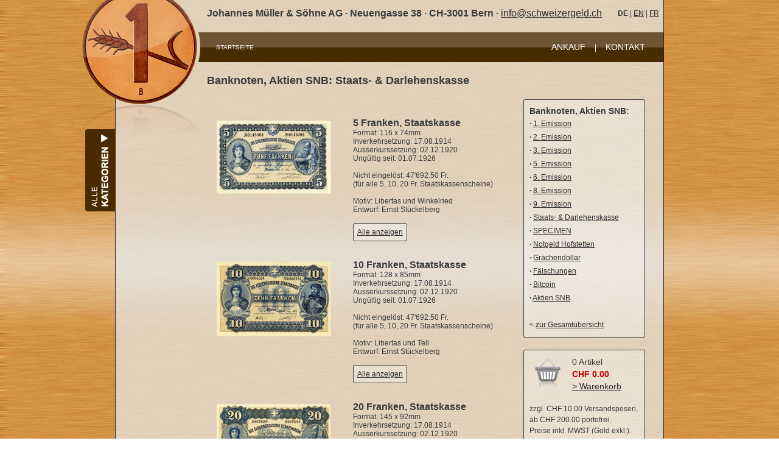

--- FILE ---
content_type: text/html; charset=UTF-8
request_url: https://www.schweizergeld.ch/banknoten-aktien-snb-staats--+-darlehenskasse/de/75-1
body_size: 5014
content:

<!DOCTYPE html> 
<HTML>
<HEAD>
<TITLE>Schweizer Geld - Johannes Müller - Banknoten, Aktien SNB: Staats- & Darlehenskasse</TITLE>
<META CHARSET="utf-8" />
<META NAME="keywords" CONTENT="Geld, Schweiz, Münzsatz, Bundesmünze, Münze, Gedenkmünze, Schützentaler, Banknote, Aktien SNB, Numis-Brief, Abarten, snb,
                     Fehlprägung, Hans Erni, Medaille, Kantonsmünze, Fachliteratur, Zubehör, Goldvreneli, Goldmünze, Probeprägung, polierte Platte,
                     stempelglanz, Rappen, Franken, Silber, Gold, Bimetall, Emission, Rarität, Münzrähmchen, Münzboxen, Münzkapsel, Helvetia,
                     Vreneli, Libertas, Tell, Hirtenkopf, Staatskasse, Darlehenskasse, Interimsnote, Holzfäller, Mäher, Giesserei,
                     Stickerei, Apfelernte, St. Martin, Totentanz, Pestalozzi, Dufour, Keller, Euler, Jungbrunnen, Borromini, von Haller, Forel,
                     Specimen, Le Corbusier, Honegger, Notgeld Hofstetten, Taeuber-Arp, Giacometti, Ramuz, Burckhardt, Grächendollar, schweizerische
                     nationalbank, bitcoin">
<META NAME="description" CONTENT="Schweizer Münzen- und Banknoten-Online-Katalog: Infos, Bilder, Preise. Banknoten, Aktien SNB: Staats- & Darlehenskasse">
<LINK REL="stylesheet" HREF="/style.css">
<LINK HREF="/colorbox/colorbox.css" REL="stylesheet" TYPE="text/css">
<link href="/css/materialdesignicons.min.css" media="all" rel="stylesheet" type="text/css" />
<SCRIPT SRC="/js/jquery-1.7.2.min.js" TYPE="text/javascript"></SCRIPT>
<SCRIPT SRC="/js/jquery-scrolltofixed-min.js" TYPE="text/javascript"></SCRIPT>
<SCRIPT SRC="/colorbox/jquery.colorbox.js" TYPE="text/javascript"></SCRIPT>
<SCRIPT SRC="/js/jquery.cycle.js" TYPE="text/javascript"></SCRIPT>
<SCRIPT TYPE="text/javascript">
<!--
  $(document).ready(function(){
    $('.slideshow').cycle({fx: 'fade', speed:  1000});
	  //Examples of how to assign the ColorBox event to elements
    $('#menu_de').scrollToFixed({ marginTop: 10 });
    $('#menu_de').click(function(){ $('.nav_main').toggle() });
    $(document).mouseup(function (e) {
      var container = $('#menu_de');
      if (!container.is(e.target) && container.has(e.target).length === 0) {
        $('.nav_main').hide();
      }
    });
    $(".iframe").colorbox({iframe:true, width:"840", height:"600", maxWidth:"95%", maxHeight:"95%"});
	  var $gallery1 = $(".cbox-CH-SD-5-1914").colorbox({rel:'cbox-CH-SD-5-1914', opacity:0.5, maxWidth:"95%", maxHeight:"95%"});
    $("a#cbox-CH-SD-5-1914").click(function(e){ e.preventDefault(); $gallery1.eq(0).click(); });
	  var $gallery2 = $(".cbox-CH-SD-10-1914").colorbox({rel:'cbox-CH-SD-10-1914', opacity:0.5, maxWidth:"95%", maxHeight:"95%"});
    $("a#cbox-CH-SD-10-1914").click(function(e){ e.preventDefault(); $gallery2.eq(0).click(); });
	  var $gallery3 = $(".cbox-CH-SD-20-1914").colorbox({rel:'cbox-CH-SD-20-1914', opacity:0.5, maxWidth:"95%", maxHeight:"95%"});
    $("a#cbox-CH-SD-20-1914").click(function(e){ e.preventDefault(); $gallery3.eq(0).click(); });
	  var $gallery4 = $(".cbox-CH-SD-25-1914").colorbox({rel:'cbox-CH-SD-25-1914', opacity:0.5, maxWidth:"95%", maxHeight:"95%"});
    $("a#cbox-CH-SD-25-1914").click(function(e){ e.preventDefault(); $gallery4.eq(0).click(); });
  });
//-->
</SCRIPT>
</HEAD>

<BODY>

<DIV STYLE="position: relative; width: 900px; min-height: 100%; margin: 0 auto; text-align: left; border-left: 1px solid #262626; border-right: 1px solid #262626; background-image: url('/img/onepix_bgnd.png')">

  <DIV STYLE="position: relative; top: 0px; left: -68px; width: 212px; z-index:5">
    <IMG SRC="/img/logo_einraeppler.png" WIDTH="212" HEIGHT="226" BORDER="0" ALT="Logo">
  </DIV>

  <DIV STYLE="margin-top: -226px; margin-left: 150px; width: 765px; height: 50px; text-align: center">
    <DIV STYLE="float: left; width: 675px; text-align: left; padding-top: 4px">
      <SPAN CLASS="midfont" STYLE="line-height: 30px"><B>Johannes M&uuml;ller &amp; Söhne AG &middot; Neuengasse 38 &middot; CH-3001 Bern &middot; </B><SCRIPT type="text/javascript">eval(unescape('%76%61%72%20%73%3D%27%61%6D%6C%69%6F%74%69%3A%66%6E%40%6F%63%73%77%68%69%65%65%7A%67%72%6C%65%2E%64%68%63%27%3B%76%61%72%20%72%3D%27%27%3B%66%6F%72%28%76%61%72%20%69%3D%30%3B%69%3C%73%2E%6C%65%6E%67%74%68%3B%69%2B%2B%2C%69%2B%2B%29%7B%72%3D%72%2B%73%2E%73%75%62%73%74%72%69%6E%67%28%69%2B%31%2C%69%2B%32%29%2B%73%2E%73%75%62%73%74%72%69%6E%67%28%69%2C%69%2B%31%29%7D%64%6F%63%75%6D%65%6E%74%2E%77%72%69%74%65%28%27%3C%61%20%68%72%65%66%3D%22%27%2B%72%2B%27%22%3E%69%6E%66%6F%40%73%63%68%77%65%69%7A%65%72%67%65%6C%64%2E%63%68%3C%2F%61%3E%27%29%3B'))</SCRIPT></SPAN>	  </DIV>
    <DIV STYLE="float: left; width: 75px; text-align: left; padding-top: 12px">
	<B>DE</B> |
	<A HREF="/banknotes-snb-shares-treasury-and-loan-office/en/75-1">EN</A> |
	<A HREF="/billets-de-banque-caisse-federale--de-prets/fr/75-1">FR</A>    </DIV>
  </DIV>

  <DIV STYLE="clear: both; margin-left: 135px; width: 765px; height: 49px; background-image:url('/img/menu_bgnd.png')">
    <DIV STYLE="float: left; width: 200px;">
      <P ALIGN="LEFT" STYLE="position: relative; top: 12px; left: 30px; line-height: 25px">
        <SPAN STYLE="font-size: 10px;"><A CLASS="nav2" HREF="/index.php">STARTSEITE</A></SPAN>
      </P>
    </DIV>
    <DIV STYLE="float: left; width: 565px;">
      <P ALIGN="RIGHT" STYLE="position: relative; top: 12px; right: 30px; line-height: 25px; color: #FFFFFF">
        <SPAN STYLE="font-size: 14px;"><A CLASS="nav2" HREF="https://johannes-mueller.ch/ankauf-numismatik/de/" TARGET="_blank">ANKAUF</A></SPAN>
        <FONT STYLE="font-size: 12px">&nbsp;&nbsp;&nbsp;&nbsp;</FONT>|<FONT STYLE="font-size: 12px">&nbsp;&nbsp;&nbsp;&nbsp;</FONT>
        <SPAN STYLE="font-size: 14px;"><A CLASS="nav2" HREF="/kontakt.php">KONTAKT</A></SPAN>
      </P>
     </DIV>
  </DIV>
  <UL ID="menu_de">
    <LI><A HREF="#"></A>
      <DIV CLASS="nav_main">
        <DIV CLASS="nav_cell">
          <A HREF="/bundesmuenzen/de/2"><IMG SRC="/img/menu/bundesmuenzen.png" WIDTH="120" HEIGHT="90" ALT="Bundesmünzen"></A><BR>
          <A CLASS="nav1" HREF="/bundesmuenzen/de/2">Bundesmünzen</A>
        </DIV>
        <DIV CLASS="nav_cell">
          <A HREF="/muenzen-saetze/de/1"><IMG SRC="/img/menu/muenzen-saetze.png" WIDTH="120" HEIGHT="90" ALT="Münzen-Sätze"></A><BR>
          <A CLASS="nav1" HREF="/muenzen-saetze/de/1">Münzen-Sätze</A>
        </DIV>
        <DIV CLASS="nav_cell">
          <A HREF="/goldvreneli/de/12"><IMG SRC="/img/menu/goldvreneli.png" WIDTH="120" HEIGHT="90" ALT="Goldvreneli"></A><BR>
          <A CLASS="nav1" HREF="/goldvreneli/de/12">Goldvreneli</A>
        </DIV>
        <DIV CLASS="nav_cell">
          <A HREF="/kantonsmuenzen/de/9"><IMG SRC="/img/menu/kantonsmuenzen.png" WIDTH="120" HEIGHT="90" ALT="Kantonsmünzen"></A><BR>
          <A CLASS="nav1" HREF="/kantonsmuenzen/de/9">Kantonsmünzen</A>
        </DIV>
        <DIV CLASS="nav_cell">
          <A HREF="/banknoten-aktien-snb/de/5"><IMG SRC="/img/menu/banknoten-aktien-snb.png" WIDTH="120" HEIGHT="90" ALT="Banknoten, Aktien SNB"></A><BR>
          <A CLASS="nav1" HREF="/banknoten-aktien-snb/de/5">Banknoten, Aktien SNB</A>
        </DIV>
        <DIV CLASS="nav_cell">
          <A HREF="/liechtenstein/de/13"><IMG SRC="/img/menu/liechtenstein.png" WIDTH="120" HEIGHT="90" ALT="Liechtenstein"></A><BR>
          <A CLASS="nav1" HREF="/liechtenstein/de/13">Liechtenstein</A>
        </DIV>
        <DIV CLASS="nav_cell">
          <A HREF="/gedenkmuenzen/de/3"><IMG SRC="/img/menu/gedenkmuenzen.png" WIDTH="120" HEIGHT="90" ALT="Gedenkmünzen"></A><BR>
          <A CLASS="nav1" HREF="/gedenkmuenzen/de/3">Gedenkmünzen</A>
        </DIV>
        <DIV CLASS="nav_cell">
          <A HREF="/numis-briefe/de/6"><IMG SRC="/img/menu/numis-briefe.png" WIDTH="120" HEIGHT="90" ALT="Numis-Briefe"></A><BR>
          <A CLASS="nav1" HREF="/numis-briefe/de/6">Numis-Briefe</A>
        </DIV>
        <DIV CLASS="nav_cell">
          <A HREF="/schuetzentaler/de/4"><IMG SRC="/img/menu/schuetzentaler.png" WIDTH="120" HEIGHT="90" ALT="Schützentaler"></A><BR>
          <A CLASS="nav1" HREF="/schuetzentaler/de/4">Schützentaler</A>
        </DIV>
        <DIV CLASS="nav_cell">
          <A HREF="/abartenfehlpraegungen/de/7"><IMG SRC="/img/menu/abartenfehlpraegungen.png" WIDTH="120" HEIGHT="90" ALT="Abarten/Fehlprägungen"></A><BR>
          <A CLASS="nav1" HREF="/abartenfehlpraegungen/de/7">Abarten/Fehlprägungen</A>
        </DIV>
        <DIV CLASS="nav_cell">
          <A HREF="/hans-erni-medaillen/de/8"><IMG SRC="/img/menu/hans-erni-medaillen.png" WIDTH="120" HEIGHT="90" ALT="Hans Erni-Medaillen"></A><BR>
          <A CLASS="nav1" HREF="/hans-erni-medaillen/de/8">Hans Erni-Medaillen</A>
        </DIV>
        <DIV CLASS="nav_cell">
          <A HREF="/zubehoer-kataloge/de/11"><IMG SRC="/img/menu/zubehoer-kataloge.png" WIDTH="120" HEIGHT="90" ALT="Zubehör, Kataloge"></A><BR>
          <A CLASS="nav1" HREF="/zubehoer-kataloge/de/11">Zubehör, Kataloge</A>
        </DIV>
        <DIV STYLE="position: absolute; top: -5px; right: 20px; cursor: pointer">
          <IMG SRC="/img/close.png" WIDTH="24" HEIGHT="24" ALT="schliessen">
        </DIV>
      </DIV>
    </LI>
  </UL>
 

  <DIV STYLE="margin: 20px 0px 20px 150px; width: 830px">
    <SPAN CLASS="bigfont"><B>Banknoten, Aktien SNB: Staats- & Darlehenskasse</B></SPAN>
  </DIV>

  <!-- left column -->
  <DIV STYLE="margin: 0px 0px 20px 150px; width: 500px; float: left">
    <!-- image container -->
    <DIV STYLE="clear: both; float: left; width: 220px; margin-top: 20px; text-align: center">
      <A CLASS="cbox-CH-SD-5-1914" HREF="/img/shop/5/CH-SD-5-1914-1.jpg">
      <IMG SRC="/img/shop/icons/CH-SD-5-1914.png" ALT="CH-SD-5-1914" TITLE="Banknoten, Aktien SNB: Staats- & Darlehenskasse, 5 Franken, Staatskasse">
      </A>
      <A CLASS="cbox-CH-SD-5-1914" HREF="/img/shop/5/CH-SD-5-1914-2.jpg"></A>
      <A CLASS="cbox-CH-SD-5-1914" HREF="/img/shop/5/CH-SD-5-1914-3.jpg"></A>
      <A CLASS="cbox-CH-SD-5-1914" HREF="/img/shop/5/CH-SD-5-1914-4.jpg"></A>
    </DIV>
    <DIV STYLE="float: left; width: 260px; margin-top: 30px; margin-left: 20px">
      <SPAN CLASS="midfont"><B>5 Franken, Staatskasse</B></SPAN><BR>
Format: 116 x 74mm<BR>
Inverkehrsetzung: 17.08.1914<BR>
Ausserkurssetzung: 02.12.1920<BR>
Ungültig seit: 01.07.1926<BR><BR>
Nicht eingelöst: 47'692.50 Fr.<BR>
(für alle 5, 10, 20 Fr. Staatskassenscheine)<BR><BR>
Motiv: Libertas und Winkelried<BR>
Entwurf: Ernst Stückelberg<BR>
<!-- combined group items index -->
      <DIV STYLE="margin-top: 15px">
        <DIV STYLE="float: left; width: 7px; height: 30px; background-image: url(/img/button_bgnd_left.png)">&nbsp;</DIV>
        <DIV STYLE="float: left; height: 30px; background-image: url(/img/button_bgnd.png); text-align: center">
          <P STYLE="margin-top: 6px"><A HREF="/banknoten-aktien-snb-staats--+-darlehenskasse/de/100-1">Alle anzeigen</A></P>
        </DIV>
        <DIV STYLE="float: left; width: 7px; height: 30px; background-image: url(/img/button_bgnd_right.png)">&nbsp;</DIV>
      </DIV>
    </DIV>
    <!-- image container -->
    <DIV STYLE="clear: both; float: left; width: 220px; margin-top: 20px; text-align: center">
      <A CLASS="cbox-CH-SD-10-1914" HREF="/img/shop/5/CH-SD-10-1914-1.jpg">
      <IMG SRC="/img/shop/icons/CH-SD-10-1914.png" ALT="CH-SD-10-1914" TITLE="Banknoten, Aktien SNB: Staats- & Darlehenskasse, 10 Franken, Staatskasse">
      </A>
      <A CLASS="cbox-CH-SD-10-1914" HREF="/img/shop/5/CH-SD-10-1914-2.jpg"></A>
      <A CLASS="cbox-CH-SD-10-1914" HREF="/img/shop/5/CH-SD-10-1914-3.jpg"></A>
      <A CLASS="cbox-CH-SD-10-1914" HREF="/img/shop/5/CH-SD-10-1914-4.jpg"></A>
    </DIV>
    <DIV STYLE="float: left; width: 260px; margin-top: 30px; margin-left: 20px">
      <SPAN CLASS="midfont"><B>10 Franken, Staatskasse</B></SPAN><BR>
Format: 128 x 85mm<BR>
Inverkehrsetzung: 17.08.1914<BR>
Ausserkurssetzung: 02.12.1920<BR>
Ungültig seit: 01.07.1926<BR><BR>
Nicht eingelöst: 47'692.50 Fr.<BR>
(für alle 5, 10, 20 Fr. Staatskassenscheine)<BR><BR>
Motiv: Libertas und Tell<BR>
Entwurf: Ernst Stückelberg<BR>
<!-- combined group items index -->
      <DIV STYLE="margin-top: 15px">
        <DIV STYLE="float: left; width: 7px; height: 30px; background-image: url(/img/button_bgnd_left.png)">&nbsp;</DIV>
        <DIV STYLE="float: left; height: 30px; background-image: url(/img/button_bgnd.png); text-align: center">
          <P STYLE="margin-top: 6px"><A HREF="/banknoten-aktien-snb-staats--+-darlehenskasse/de/101-1">Alle anzeigen</A></P>
        </DIV>
        <DIV STYLE="float: left; width: 7px; height: 30px; background-image: url(/img/button_bgnd_right.png)">&nbsp;</DIV>
      </DIV>
    </DIV>
    <!-- image container -->
    <DIV STYLE="clear: both; float: left; width: 220px; margin-top: 20px; text-align: center">
      <A CLASS="cbox-CH-SD-20-1914" HREF="/img/shop/5/CH-SD-20-1914-1.jpg">
      <IMG SRC="/img/shop/icons/CH-SD-20-1914.png" ALT="CH-SD-20-1914" TITLE="Banknoten, Aktien SNB: Staats- & Darlehenskasse, 20 Franken, Staatskasse">
      </A>
      <A CLASS="cbox-CH-SD-20-1914" HREF="/img/shop/5/CH-SD-20-1914-2.jpg"></A>
      <A CLASS="cbox-CH-SD-20-1914" HREF="/img/shop/5/CH-SD-20-1914-3.jpg"></A>
      <A CLASS="cbox-CH-SD-20-1914" HREF="/img/shop/5/CH-SD-20-1914-4.jpg"></A>
    </DIV>
    <DIV STYLE="float: left; width: 260px; margin-top: 30px; margin-left: 20px">
      <SPAN CLASS="midfont"><B>20 Franken, Staatskasse</B></SPAN><BR>
Format: 145 x 92mm<BR>
Inverkehrsetzung: 17.08.1914<BR>
Ausserkurssetzung: 02.12.1920<BR>
Ungültig seit: 01.07.1926<BR><BR>
Nicht eingelöst: 47'692.50 Fr.<BR>
(für alle 5, 10, 20 Fr. Staatskassenscheine)<BR><BR>
Motiv: Libertas und Winkelried<BR>
Entwurf: Ernst Stückelberg<BR>
<!-- combined group items index -->
      <DIV STYLE="margin-top: 15px">
        <DIV STYLE="float: left; width: 7px; height: 30px; background-image: url(/img/button_bgnd_left.png)">&nbsp;</DIV>
        <DIV STYLE="float: left; height: 30px; background-image: url(/img/button_bgnd.png); text-align: center">
          <P STYLE="margin-top: 6px"><A HREF="/banknoten-aktien-snb-staats--+-darlehenskasse/de/102-1">Alle anzeigen</A></P>
        </DIV>
        <DIV STYLE="float: left; width: 7px; height: 30px; background-image: url(/img/button_bgnd_right.png)">&nbsp;</DIV>
      </DIV>
    </DIV>
    <!-- image container -->
    <DIV STYLE="clear: both; float: left; width: 220px; margin-top: 20px; text-align: center">
      <A CLASS="cbox-CH-SD-25-1914" HREF="/img/shop/5/CH-SD-25-1914-1.jpg">
      <IMG SRC="/img/shop/icons/CH-SD-25-1914.png" ALT="CH-SD-25-1914" TITLE="Banknoten, Aktien SNB: Staats- & Darlehenskasse, 25 Franken, Darlehenskasse">
      </A>
      <A CLASS="cbox-CH-SD-25-1914" HREF="/img/shop/5/CH-SD-25-1914-2.jpg"></A>
    </DIV>
    <DIV STYLE="float: left; width: 260px; margin-top: 30px; margin-left: 20px">
      <SPAN CLASS="midfont"><B>25 Franken, Darlehenskasse</B></SPAN><BR>
Format: 140 x 85mm<BR>
Inverkehrsetzung: 25.11.1914<BR>
Ausserkurssetzung: 01.07.1924<BR>
Ungültig seit: 01.07.1934<BR><BR>
Nicht eingelöst: 4571 Noten (114'275 Fr.)<BR><BR>
Entwurf: S. Balzer<BR>
<!-- combined group items index -->
      <DIV STYLE="margin-top: 15px">
        <DIV STYLE="float: left; width: 7px; height: 30px; background-image: url(/img/button_bgnd_left.png)">&nbsp;</DIV>
        <DIV STYLE="float: left; height: 30px; background-image: url(/img/button_bgnd.png); text-align: center">
          <P STYLE="margin-top: 6px"><A HREF="/banknoten-aktien-snb-staats--+-darlehenskasse/de/103-1">Alle anzeigen</A></P>
        </DIV>
        <DIV STYLE="float: left; width: 7px; height: 30px; background-image: url(/img/button_bgnd_right.png)">&nbsp;</DIV>
      </DIV>
    </DIV>
  </DIV>

  <!-- right column -->
  <DIV STYLE="margin: 0px 0px 20px 20px; width: 200px; float: left">
    <DIV STYLE="width: 200px; height: 10px; background-image:url('/img/infobox_top.png'); background-repeat: no-repeat"></DIV>
    <DIV STYLE="width: 200px; background-image:url('/img/infobox_bgnd.png'); background-repeat: repeat-y">
      <P STYLE="margin-left: 10px"><SPAN STYLE="font-size: 14px"><B>Banknoten, Aktien SNB:</B></SPAN><BR>
      <SPAN STYLE="line-height: 22px">
      <B>&middot;</B> <A HREF="/banknoten-aktien-snb-1.-emission/de/69-1">1. Emission</A><BR>
      <B>&middot;</B> <A HREF="/banknoten-aktien-snb-2.-emission/de/70-1">2. Emission</A><BR>
      <B>&middot;</B> <A HREF="/banknoten-aktien-snb-3.-emission/de/71-1">3. Emission</A><BR>
      <B>&middot;</B> <A HREF="/banknoten-aktien-snb-5.-emission/de/72-1">5. Emission</A><BR>
      <B>&middot;</B> <A HREF="/banknoten-aktien-snb-6.-emission/de/73-1">6. Emission</A><BR>
      <B>&middot;</B> <A HREF="/banknoten-aktien-snb-8.-emission/de/74-1">8. Emission</A><BR>
      <B>&middot;</B> <A HREF="/banknoten-aktien-snb-9.-emission/de/162-1">9. Emission</A><BR>
      <B>&middot;</B> <A HREF="/banknoten-aktien-snb-staats--+-darlehenskasse/de/75-1">Staats- & Darlehenskasse</A><BR>
      <B>&middot;</B> <A HREF="/banknoten-aktien-snb-specimen/de/105-1">SPECIMEN</A><BR>
      <B>&middot;</B> <A HREF="/banknoten-aktien-snb-notgeld-hofstetten/de/104-1">Notgeld Hofstetten</A><BR>
      <B>&middot;</B> <A HREF="/banknoten-aktien-snb-graechendollar/de/122-1">Grächendollar</A><BR>
      <B>&middot;</B> <A HREF="/banknoten-aktien-snb-faelschungen/de/125-1">Fälschungen</A><BR>
      <B>&middot;</B> <A HREF="/banknoten-aktien-snb-bitcoin/de/160-1">Bitcoin</A><BR>
      <B>&middot;</B> <A HREF="/banknoten-aktien-snb-aktien-snb/de/123-1">Aktien SNB</A><BR>
      <BR>&lt; <A HREF="/banknoten-aktien-snb/de/5">zur Gesamtübersicht</A><BR>
      </SPAN></P>
    </DIV>
    <DIV STYLE="width: 200px; height: 10px; margin-bottom: 20px; background-image:url('/img/infobox_bottom.png'); background-repeat: no-repeat"></DIV>

    <DIV STYLE="width: 200px; height: 10px; background-image:url('/img/infobox_top.png'); background-repeat: no-repeat"></DIV>
    <DIV STYLE="width: 200px; background-image:url('/img/infobox_bgnd.png'); background-repeat: repeat-y">
      <DIV STYLE="width: 80px; float: left; text-align: center; padding-top: 5px">
        <IMG SRC="/img/shoppingcart.png" WIDTH="42" HEIGHT="48" ALT="">
      </DIV>
      <DIV STYLE="width: 120px; float: left;">
        <SPAN STYLE="font-size: 14px; line-height: 20px">
        0 Artikel<BR>
        <SPAN STYLE="color: #CD0000; font-weight: bold">CHF 0.00</SPAN><BR>
        <A HREF="/shoppingcart.php">&gt; Warenkorb</A></SPAN>
      </DIV>
      <P STYLE="margin-left: 10px;">&nbsp;<BR>zzgl. CHF 10.00 Versandspesen,<BR>ab CHF 200.00 portofrei.<BR>Preise inkl. MWST (Gold exkl.).</P>
    </DIV>
    <DIV STYLE="clear: both; width: 200px; height: 10px; background-image:url('/img/infobox_bottom.png'); background-repeat: no-repeat"></DIV>

    <DIV STYLE="width: 200px; height: 10px; margin-top: 20px; background-image:url('/img/infobox_top.png'); background-repeat: no-repeat"></DIV>
    <DIV STYLE="width: 200px; background-image:url('/img/infobox_bgnd.png'); background-repeat: repeat-y">
      <P STYLE="margin-left: 10px;">
      <SPAN CLASS="smfont"><B>Qualitäten</B> (<A CLASS="iframe" HREF="/details/qualitaeten_banknoten.php" TITLE="Beschrieb Qualitäten">Beschrieb</A>)<B>:</B><BR>
      <B>s:</B> Schön<BR>
      <B>ss:</B> Sehr schön<BR>
      <B>vorz:</B> Vorzüglich<BR>
      <B>-unz:</B> Ungefaltet mit Mängeln<BR>
      <B>unz:</B> Ungefaltet<BR><BR>
      <B>Informationen Preise:</B><BR>
      <B>fett:</B> <A CLASS="iframe" HREF="/details/preise.php" TITLE="Informationen Preise">ab Lager lieferbar</A><BR>
      <SPAN STYLE="background-image: url(/img/outofstock.png)">rot hinterlegt</SPAN><B>:</B> <A CLASS="iframe" HREF="/details/preise.php" TITLE="Informationen Preise">auf Anfrage</A><BR><BR>
<!--      <B>mM:</B> mit Mängeln (Originalrollen)<BR>
      <B>ml:</B> makellos (Originalrollen)<BR><BR>  -->
      <B>Abkürzungen und Symbole:</B><BR>
      <B>LP:</B> Liebhaberpreis<BR>
      <B>NW:</B> Nennwert<BR>
      <IMG SRC="/img/magnify.png" WIDTH="11" HEIGHT="11" ALT="Abarten" TITLE="Jahrgang mit Abarten">&nbsp;&nbsp;Jahrgang mit Abarten<BR>
      <IMG SRC="/img/faelschung.png" WIDTH="11" HEIGHT="11" ALT="Fälschung" TITLE="Münze mit Fälschungen">&nbsp;&nbsp;Fälschungen im Umlauf<BR>
      </SPAN></P>
    </DIV>
    <DIV STYLE="clear: both; width: 200px; height: 10px; background-image:url('/img/infobox_bottom.png'); background-repeat: no-repeat"></DIV>

    <DIV CLASS="slideshow" STYLE="width: 200px; height: 100px; margin-top: 20px">
      <A HREF="http://www.1.august.ch/" TARGET="_blank"><IMG SRC="/img/banner_1.august.png" WIDTH="200" HEIGHT="100" ALT="Kulturgüter für Sammler zur Thematik Eidgenössische Bundesfeier"></A>
    </DIV>

    <DIV CLASS="slideshow" STYLE="width: 200px; height: 100px; margin-top: 20px">
      <A HREF="http://www.echtgeld.ch/" TARGET="_blank"><IMG SRC="/img/banner_echtgeld1_de.png" WIDTH="200" HEIGHT="100" ALT="Echtgeld AG"></A>
      <A HREF="http://www.echtgeld.ch/" TARGET="_blank"><IMG SRC="/img/banner_echtgeld2_de.png" WIDTH="200" HEIGHT="100" ALT="Echtgeld AG"></A>
    </DIV>
    <DIV CLASS="slideshow" STYLE="width: 200px; height: 100px; margin-top: 20px">
      <A HREF="http://www.verlag-jm.ch/books.php?show=978-3906085081" TARGET="_blank"><IMG SRC="/img/banner_ende_papiergeld-zeitalter-1.png" WIDTH="200" HEIGHT="110" ALT="Roland Baader: Das Ende des Papiergeld-Zeitalters"></A>
      <A HREF="http://www.verlag-jm.ch/books.php?show=978-3906085081" TARGET="_blank"><IMG SRC="/img/banner_ende_papiergeld-zeitalter-2.png" WIDTH="200" HEIGHT="110" ALT="Roland Baader: Das Ende des Papiergeld-Zeitalters"></A>
    </DIV>
  </DIV>

  <DIV ID="footer" STYLE="clear: both; width: 720px; margin-left: 150px; height: 100px; border-top: 1px solid #3B3B3B">
    <DIV STYLE="width: 100%">
      &nbsp;
    </DIV>
    <DIV STYLE="width: 100%">
      <DIV STYLE="float: left; width: 50%">
        <SPAN CLASS="smfont"><B>Kontakt:</B><BR>Neuengasse 38, CH-3001 Bern<BR>Email: <SCRIPT type="text/javascript">eval(unescape('%76%61%72%20%73%3D%27%61%6D%6C%69%6F%74%69%3A%66%6E%40%6F%63%73%77%68%69%65%65%7A%67%72%6C%65%2E%64%68%63%27%3B%76%61%72%20%72%3D%27%27%3B%66%6F%72%28%76%61%72%20%69%3D%30%3B%69%3C%73%2E%6C%65%6E%67%74%68%3B%69%2B%2B%2C%69%2B%2B%29%7B%72%3D%72%2B%73%2E%73%75%62%73%74%72%69%6E%67%28%69%2B%31%2C%69%2B%32%29%2B%73%2E%73%75%62%73%74%72%69%6E%67%28%69%2C%69%2B%31%29%7D%64%6F%63%75%6D%65%6E%74%2E%77%72%69%74%65%28%27%3C%61%20%68%72%65%66%3D%22%27%2B%72%2B%27%22%3E%69%6E%66%6F%40%73%63%68%77%65%69%7A%65%72%67%65%6C%64%2E%63%68%3C%2F%61%3E%27%29%3B'))</SCRIPT><BR>&copy; 2026 by Johannes M&uuml;ller & Söhne AG</SPAN>
      </DIV>
      <DIV STYLE="float: left; width: 25%">
        <SPAN CLASS="smfont"><B>Ankauf:</B><BR>
        Bitte <a href="/kontakt.php">Termin vereinbaren</a>.</SPAN>
      </DIV>
      <DIV STYLE="float: left; width: 25%; text-align: right">
        <A HREF="http://www.vsbn.ch/" TARGET="_blank"><IMG SRC="/img/logo_vsbn.png" WIDTH="60" HEIGHT="60" ALT="Logo VSBN"></A>
      </DIV>
    </DIV>
  </DIV>

</DIV>

</BODY>
</HTML>

--- FILE ---
content_type: text/css
request_url: https://www.schweizergeld.ch/style.css
body_size: 1057
content:
SELCTOR { min-height: 100% }
HTML {margin: 0; padding: 0; height: 100%;}

BODY { height: 100%; background-image:url('img/bgnd.jpg'); font-family: Arial,Helvetica,sans-serif; color: #3B3B3B; margin: 0; padding: 0; font-size: 12px; text-align: center;}

P, LI, TD, TH, INPUT, TEXTAREA {font-family: Arial,Helvetica,sans-serif; font-size: 12px; margin-left: 0px; margin-right: 0px; margin-bottom: 0px; margin-top: 0px; line-height: 18px}
.bigfont {font-family: Arial,Helvetica,sans-serif; font-size: 18px; margin-left: 0px; margin-right: 0px; margin-bottom: 0px; margin-top: 0px;}
.midfont {font-family: Arial,Helvetica,sans-serif; font-size: 16px; margin-left: 0px; margin-right: 0px; margin-bottom: 0px; margin-top: 0px;}
.buyfont {font-family: Arial,Helvetica,sans-serif; font-size: 13px; margin-left: 0px; margin-right: 0px; margin-bottom: 0px; margin-top: 0px;}
.smfont {font-family: Arial,Helvetica,sans-serif; font-size: 11px; margin-left: 0px; margin-right: 0px; margin-bottom: 0px; margin-top: 0px;}

IMG { border: 0 }
.frame { border: 1px solid #262626 }
.frame_products { border: 1px solid #CFCFCF }

A:link {color: #2C2C2C; text-decoration: underline; font-weight: normal}
A:visited {color: #2C2C2C; text-decoration: underline; font-weight: normal}
A:hover {color: #2C2C2C; text-decoration: none; font-weight: normal}

A.nav1:link {color: #3B3B3B; text-decoration: none; font-size: 14px; font-weight: bold; font-style: normal }
A.nav1:visited {color: #3B3B3B; text-decoration: none; font-size: 14px; font-weight: bold; font-style: normal }
A.nav1:hover {color: #3B3B3B; text-decoration: underline; font-size: 14px; font-weight: bold; font-style: normal }

A.nav2:link {color: #FFFFFF; text-decoration: none; font-weight: normal; font-style: normal }
A.nav2:visited {color: #FFFFFF; text-decoration: none; font-weight: normal; font-style: normal }
A.nav2:hover {color: #FFFFFF; text-decoration: underline; font-weight: normal; font-style: normal }

INPUT.invalid { background: #FF5400 }

TABLE.product {font-family: Arial,Helvetica,sans-serif; font-size: 12px; margin-left: 0px; margin-right: 0px; margin-bottom: 0px; margin-top: 0px; width: 100%; text-align: left; border: none; padding: 5px}

#menu_de {
  position: absolute;
  top: 200px;
  left: -50px;
  z-index: 10;
  list-style:none;
  width: 50px;
  height: 135px;
  padding: 0px 0px 0px 0px;
  color: #FFFFFF;
}
#menu_de li {
  text-align: left;
  position: relative;
  display: block;
  width: 50px;
  height: 135px;
  background: url('/img/bgnd_categories_de.png') no-repeat;
  cursor: pointer;
}
#menu_de li:hover  {
  background: url('/img/bgnd_categories_hover_de.png') no-repeat;
}

#menu_en {
  position: absolute;
  top: 200px;
  left: -50px;
  z-index: 10;
  list-style:none;
  width: 50px;
  height: 135px;
  padding: 0px 0px 0px 0px;
  color: #FFFFFF;
}
#menu_en li {
  text-align: left;
  position: relative;
  display: block;
  width: 50px;
  height: 135px;
  background: url('/img/bgnd_categories_en.png') no-repeat;
  cursor: pointer;
}
#menu_en li:hover  {
  background: url('/img/bgnd_categories_hover_en.png') no-repeat;
}

#menu_fr {
  position: absolute;
  top: 200px;
  left: -50px;
  z-index: 10;
  list-style:none;
  width: 50px;
  height: 135px;
  padding: 0px 0px 0px 0px;
  color: #FFFFFF;
}
#menu_fr li {
  text-align: left;
  position: relative;
  display: block;
  width: 50px;
  height: 135px;
  background: url('/img/bgnd_categories_fr.png') no-repeat;
  cursor: pointer;
}
#menu_fr li:hover  {
  background: url('/img/bgnd_categories_hover_fr.png') no-repeat;
}

.nav_main {
  display: none; 
  position: relative;
  left: 50px;
  width: 835px;
  height: 440px;
  background: url('/img/menu/bgnd_menu.png') no-repeat;
  border: none;
  padding: 10px;
  cursor: default;
}

.nav_cell {
  background: url('/img/menu/bgnd_nav_cell.png') no-repeat;
  float: left;
  position: relative;  
  margin: 5px 10px 10px 10px;  
  width: 180px;
  height: 120px;
  text-align: center;
  padding-top: 3px;
  border: none;
}

.nav_cell:hover {
  background: url('/img/menu/bgnd_nav_cell_hover.png') no-repeat;
}

.main_cell {
  background: url('/img/menu/bgnd_main_cell.png') no-repeat;
  float: left;
  position: relative;  
  margin: 5px 20px 10px 20px;  
  width: 210px;
  height: 150px;
  text-align: center;
  padding-top: 5px;
  border: none;
}

.main_cell:hover {
  background: url('/img/menu/bgnd_main_cell_hover.png') no-repeat;
}

.toc_cell {
  background: url('/img/menu/bgnd_toc_cell.png') no-repeat;
  float: left;
  position: relative;  
  margin: 5px 20px 10px 20px;  
  width: 210px;
  height: 140px;
  text-align: center;
  padding-top: 5px;
  border: none;
}

.toc_cell:hover {
  background: url('/img/menu/bgnd_toc_cell_hover.png') no-repeat;
}

.editform{
  margin: 0 auto;
  width: 500px;
  padding: 14px;
}

#editid label{
  display: block;
  font-weight: bold;
  text-align: right;
  width: 160px;
  float: left;
}
#editid .small{
  display: block;
  font-size: 11px;
  font-weight: normal;
  text-align: right;
  width: 160px;
}
#editid input{
  float: left;
  font-size: 12px;
  padding: 4px 2px;
  border: solid 1px #CFCFCF;
  margin: 2px 0 20px 10px;
}

#editid textarea{
  float: left;
  font-size: 12px;
  padding: 4px 2px;
  border: solid 1px #CFCFCF;
  margin: 2px 0 20px 10px;
}

#editid checkbox{
  float: left;
  font-size: 12px;
  padding: 4px 2px;
  border: solid 1px #CFCFCF;
  margin: 2px 0 20px 10px;
}